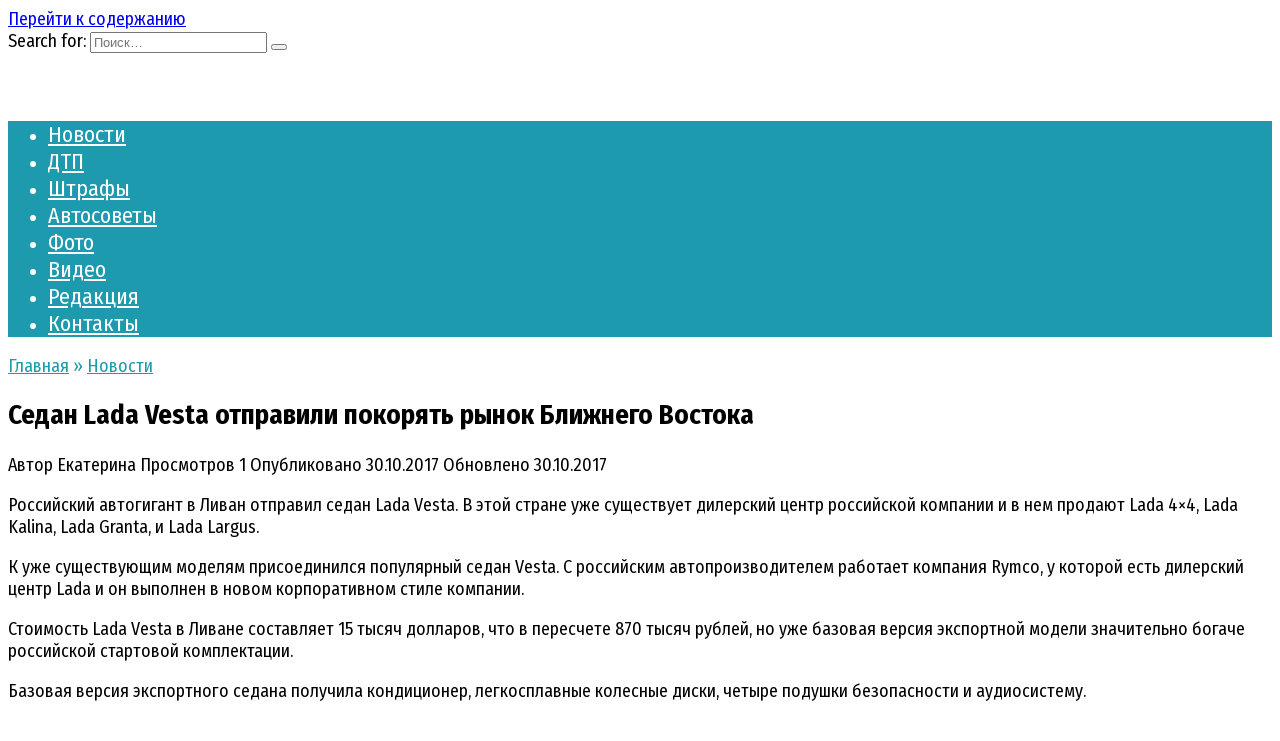

--- FILE ---
content_type: text/html; charset=UTF-8
request_url: https://tvoe-avto.com/130609-sedan-lada-vesta-otpravili-pokoryat-livan.html
body_size: 10034
content:
<!doctype html>
<html lang="ru-RU">
<head>
	<meta charset="UTF-8">
	<meta name="viewport" content="width=device-width, initial-scale=1">

	<meta name='robots' content='index, follow, max-image-preview:large, max-snippet:-1, max-video-preview:-1' />

	<link rel="stylesheet" media="print" onload="this.onload=null;this.media='all';" id="ao_optimized_gfonts" href="https://fonts.googleapis.com/css?family=Fira+Sans+Condensed%3A400%2C400i%2C700%7CMontserrat%3A400%2C400i%2C700&amp;display=swap" /><link media="all" href="https://tvoe-avto.com/wp-content/cache/autoptimize/css/autoptimize_326a1f5ae63a1c35b194226ac2651c86.css" rel="stylesheet" /><title>Седан Lada Vesta отправили покорять рынок Ближнего Восток‍а - Tvoe-avto.com</title>
	<link rel="canonical" href="https://tvoe-avto.com/130609-sedan-lada-vesta-otpravili-pokoryat-livan.html" />
	<meta property="og:locale" content="ru_RU" />
	<meta property="og:type" content="article" />
	<meta property="og:title" content="Седан Lada Vesta отправили покорять рынок Ближнего Восток‍а - Tvoe-avto.com" />
	<meta property="og:description" content="Российский автогигант в Ливан отправил седан Lada Vesta. В этой стране уже существует дилерский центр российской компании и в нем продают Lada 4×4, Lada Kalina, Lada Granta, и Lada Largus. К уже существующим моделям присоединился популярный седан Vesta. С российским автопроизводителем работает компания Rymco, у которой есть дилерский центр Lada и он выполнен в новом [&hellip;]" />
	<meta property="og:url" content="https://tvoe-avto.com/130609-sedan-lada-vesta-otpravili-pokoryat-livan.html" />
	<meta property="og:site_name" content="Tvoe-avto.com" />
	<meta property="article:published_time" content="2017-10-30T17:34:04+00:00" />
	<meta property="article:modified_time" content="2017-10-30T18:00:10+00:00" />
	<meta property="og:image" content="https://tvoe-avto.com/wp-content/uploads/banner-f2.jpg" />
	<meta property="og:image:width" content="1263" />
	<meta property="og:image:height" content="468" />
	<meta name="twitter:card" content="summary" />
	<meta name="twitter:label1" content="Написано автором" />
	<meta name="twitter:data1" content="Екатерина" />
	<script type="application/ld+json" class="yoast-schema-graph">{"@context":"https://schema.org","@graph":[{"@type":"WebSite","@id":"https://tvoe-avto.com/#website","url":"https://tvoe-avto.com/","name":"Tvoe-avto.com","description":"","potentialAction":[{"@type":"SearchAction","target":{"@type":"EntryPoint","urlTemplate":"https://tvoe-avto.com/?s={search_term_string}"},"query-input":"required name=search_term_string"}],"inLanguage":"ru-RU"},{"@type":"ImageObject","@id":"https://tvoe-avto.com/130609-sedan-lada-vesta-otpravili-pokoryat-livan.html#primaryimage","inLanguage":"ru-RU","url":"https://tvoe-avto.com/wp-content/uploads/banner-f2.jpg","contentUrl":"https://tvoe-avto.com/wp-content/uploads/banner-f2.jpg","width":1263,"height":468},{"@type":"WebPage","@id":"https://tvoe-avto.com/130609-sedan-lada-vesta-otpravili-pokoryat-livan.html#webpage","url":"https://tvoe-avto.com/130609-sedan-lada-vesta-otpravili-pokoryat-livan.html","name":"\u0421\u0435\u0434\u0430\u043d Lada Vesta \u043e\u0442\u043f\u0440\u0430\u0432\u0438\u043b\u0438 \u043f\u043e\u043a\u043e\u0440\u044f\u0442\u044c \u0440\u044b\u043d\u043e\u043a \u0411\u043b\u0438\u0436\u043d\u0435\u0433\u043e \u0412\u043e\u0441\u0442\u043e\u043a\u200d\u0430 - Tvoe-avto.com","isPartOf":{"@id":"https://tvoe-avto.com/#website"},"primaryImageOfPage":{"@id":"https://tvoe-avto.com/130609-sedan-lada-vesta-otpravili-pokoryat-livan.html#primaryimage"},"datePublished":"2017-10-30T17:34:04+00:00","dateModified":"2017-10-30T18:00:10+00:00","author":{"@id":"https://tvoe-avto.com/#/schema/person/432f1e8b172bb7bee0140fa5d3ed4c4c"},"breadcrumb":{"@id":"https://tvoe-avto.com/130609-sedan-lada-vesta-otpravili-pokoryat-livan.html#breadcrumb"},"inLanguage":"ru-RU","potentialAction":[{"@type":"ReadAction","target":["https://tvoe-avto.com/130609-sedan-lada-vesta-otpravili-pokoryat-livan.html"]}]},{"@type":"BreadcrumbList","@id":"https://tvoe-avto.com/130609-sedan-lada-vesta-otpravili-pokoryat-livan.html#breadcrumb","itemListElement":[{"@type":"ListItem","position":1,"name":"\u0413\u043b\u0430\u0432\u043d\u0430\u044f \u0441\u0442\u0440\u0430\u043d\u0438\u0446\u0430","item":"https://tvoe-avto.com/"},{"@type":"ListItem","position":2,"name":"\u0421\u0435\u0434\u0430\u043d Lada Vesta \u043e\u0442\u043f\u0440\u0430\u0432\u0438\u043b\u0438 \u043f\u043e\u043a\u043e\u0440\u044f\u0442\u044c \u0440\u044b\u043d\u043e\u043a \u0411\u043b\u0438\u0436\u043d\u0435\u0433\u043e \u0412\u043e\u0441\u0442\u043e\u043a\u200d\u0430"}]},{"@type":"Person","@id":"https://tvoe-avto.com/#/schema/person/432f1e8b172bb7bee0140fa5d3ed4c4c","name":"\u0415\u043a\u0430\u0442\u0435\u0440\u0438\u043d\u0430","url":"https://tvoe-avto.com/author/news"}]}</script>


<link href='https://fonts.gstatic.com' crossorigin='anonymous' rel='preconnect' />
<link rel="alternate" type="application/rss+xml" title="Tvoe-avto.com &raquo; Лента комментариев к &laquo;Седан Lada Vesta отправили покорять рынок Ближнего Восток‍а&raquo;" href="https://tvoe-avto.com/130609-sedan-lada-vesta-otpravili-pokoryat-livan.html/feed" />

<style id='wp-block-library-theme-inline-css' type='text/css'>
#start-resizable-editor-section{display:none}.wp-block-audio figcaption{color:#555;font-size:13px;text-align:center}.is-dark-theme .wp-block-audio figcaption{color:hsla(0,0%,100%,.65)}.wp-block-code{font-family:Menlo,Consolas,monaco,monospace;color:#1e1e1e;padding:.8em 1em;border:1px solid #ddd;border-radius:4px}.wp-block-embed figcaption{color:#555;font-size:13px;text-align:center}.is-dark-theme .wp-block-embed figcaption{color:hsla(0,0%,100%,.65)}.blocks-gallery-caption{color:#555;font-size:13px;text-align:center}.is-dark-theme .blocks-gallery-caption{color:hsla(0,0%,100%,.65)}.wp-block-image figcaption{color:#555;font-size:13px;text-align:center}.is-dark-theme .wp-block-image figcaption{color:hsla(0,0%,100%,.65)}.wp-block-pullquote{border-top:4px solid;border-bottom:4px solid;margin-bottom:1.75em;color:currentColor}.wp-block-pullquote__citation,.wp-block-pullquote cite,.wp-block-pullquote footer{color:currentColor;text-transform:uppercase;font-size:.8125em;font-style:normal}.wp-block-quote{border-left:.25em solid;margin:0 0 1.75em;padding-left:1em}.wp-block-quote cite,.wp-block-quote footer{color:currentColor;font-size:.8125em;position:relative;font-style:normal}.wp-block-quote.has-text-align-right{border-left:none;border-right:.25em solid;padding-left:0;padding-right:1em}.wp-block-quote.has-text-align-center{border:none;padding-left:0}.wp-block-quote.is-large,.wp-block-quote.is-style-large{border:none}.wp-block-search .wp-block-search__label{font-weight:700}.wp-block-group.has-background{padding:1.25em 2.375em;margin-top:0;margin-bottom:0}.wp-block-separator{border:none;border-bottom:2px solid;margin-left:auto;margin-right:auto;opacity:.4}.wp-block-separator:not(.is-style-wide):not(.is-style-dots){width:100px}.wp-block-separator.has-background:not(.is-style-dots){border-bottom:none;height:1px}.wp-block-separator.has-background:not(.is-style-wide):not(.is-style-dots){height:2px}.wp-block-table thead{border-bottom:3px solid}.wp-block-table tfoot{border-top:3px solid}.wp-block-table td,.wp-block-table th{padding:.5em;border:1px solid;word-break:normal}.wp-block-table figcaption{color:#555;font-size:13px;text-align:center}.is-dark-theme .wp-block-table figcaption{color:hsla(0,0%,100%,.65)}.wp-block-video figcaption{color:#555;font-size:13px;text-align:center}.is-dark-theme .wp-block-video figcaption{color:hsla(0,0%,100%,.65)}.wp-block-template-part.has-background{padding:1.25em 2.375em;margin-top:0;margin-bottom:0}#end-resizable-editor-section{display:none}
</style>









<script type='application/json' id='wpp-json'>
{"sampling_active":1,"sampling_rate":100,"ajax_url":"https:\/\/tvoe-avto.com\/wp-json\/wordpress-popular-posts\/v1\/popular-posts","api_url":"https:\/\/tvoe-avto.com\/wp-json\/wordpress-popular-posts","ID":130609,"token":"faa3ffa916","lang":0,"debug":0}
</script>



<!-- Yandex.RTB -->

<script src="https://yandex.ru/ads/system/context.js" async></script>        <style>
            @-webkit-keyframes bgslide {
                from {
                    background-position-x: 0;
                }
                to {
                    background-position-x: -200%;
                }
            }

            @keyframes bgslide {
                    from {
                        background-position-x: 0;
                    }
                    to {
                        background-position-x: -200%;
                    }
            }

            .wpp-widget-placeholder {
                margin: 0 auto;
                width: 60px;
                height: 3px;
                background: #dd3737;
                background: -webkit-gradient(linear, left top, right top, from(#dd3737), color-stop(10%, #571313), to(#dd3737));
                background: linear-gradient(90deg, #dd3737 0%, #571313 10%, #dd3737 100%);
                background-size: 200% auto;
                border-radius: 3px;
                -webkit-animation: bgslide 1s infinite linear;
                animation: bgslide 1s infinite linear;
            }
        </style>
        		
				<style>
			.no-js img.lazyload { display: none; }
			figure.wp-block-image img.lazyloading { min-width: 150px; }
							.lazyload, .lazyloading { opacity: 0; }
				.lazyloaded {
					opacity: 1;
					transition: opacity 400ms;
					transition-delay: 0ms;
				}
					</style>
		<link rel="preload" href="https://tvoe-avto.com/wp-content/themes/reboot/assets/fonts/wpshop-core.ttf" as="font" crossorigin><link rel="preload" href="https://tvoe-avto.com/wp-content/uploads/banner-f2.jpg" as="image" crossorigin>
    <style>.scrolltop:before{color:#008000}.scrolltop:before{content:"\21d1"}::selection, .card-slider__category, .card-slider-container .swiper-pagination-bullet-active, .post-card--grid .post-card__thumbnail:before, .post-card:not(.post-card--small) .post-card__thumbnail a:before, .post-card:not(.post-card--small) .post-card__category,  .post-box--high .post-box__category span, .post-box--wide .post-box__category span, .page-separator, .pagination .nav-links .page-numbers:not(.dots):not(.current):before, .btn, .btn-primary:hover, .btn-primary:not(:disabled):not(.disabled).active, .btn-primary:not(:disabled):not(.disabled):active, .show>.btn-primary.dropdown-toggle, .comment-respond .form-submit input, .page-links__item{background-color:#1d9aad}.entry-image--big .entry-image__body .post-card__category a, .home-text ul:not([class])>li:before, .page-content ul:not([class])>li:before, .taxonomy-description ul:not([class])>li:before, .widget-area .widget_categories ul.menu li a:before, .widget-area .widget_categories ul.menu li span:before, .widget-area .widget_categories>ul li a:before, .widget-area .widget_categories>ul li span:before, .widget-area .widget_nav_menu ul.menu li a:before, .widget-area .widget_nav_menu ul.menu li span:before, .widget-area .widget_nav_menu>ul li a:before, .widget-area .widget_nav_menu>ul li span:before, .page-links .page-numbers:not(.dots):not(.current):before, .page-links .post-page-numbers:not(.dots):not(.current):before, .pagination .nav-links .page-numbers:not(.dots):not(.current):before, .pagination .nav-links .post-page-numbers:not(.dots):not(.current):before, .entry-image--full .entry-image__body .post-card__category a, .entry-image--fullscreen .entry-image__body .post-card__category a, .entry-image--wide .entry-image__body .post-card__category a{background-color:#1d9aad}.comment-respond input:focus, select:focus, textarea:focus, .post-card--grid.post-card--thumbnail-no, .post-card--standard:after, .post-card--related.post-card--thumbnail-no:hover, .spoiler-box, .btn-primary, .btn-primary:hover, .btn-primary:not(:disabled):not(.disabled).active, .btn-primary:not(:disabled):not(.disabled):active, .show>.btn-primary.dropdown-toggle, .inp:focus, .entry-tag:focus, .entry-tag:hover, .search-screen .search-form .search-field:focus, .entry-content ul:not([class])>li:before, .text-content ul:not([class])>li:before, .page-content ul:not([class])>li:before, .taxonomy-description ul:not([class])>li:before, .entry-content blockquote,
        .input:focus, input[type=color]:focus, input[type=date]:focus, input[type=datetime-local]:focus, input[type=datetime]:focus, input[type=email]:focus, input[type=month]:focus, input[type=number]:focus, input[type=password]:focus, input[type=range]:focus, input[type=search]:focus, input[type=tel]:focus, input[type=text]:focus, input[type=time]:focus, input[type=url]:focus, input[type=week]:focus, select:focus, textarea:focus{border-color:#1d9aad !important}.post-card--small .post-card__category, .post-card__author:before, .post-card__comments:before, .post-card__date:before, .post-card__like:before, .post-card__views:before, .entry-author:before, .entry-date:before, .entry-time:before, .entry-views:before, .entry-content ol:not([class])>li:before, .text-content ol:not([class])>li:before, .entry-content blockquote:before, .spoiler-box__title:after, .search-icon:hover:before, .search-form .search-submit:hover:before, .star-rating-item.hover,
        .comment-list .bypostauthor>.comment-body .comment-author:after,
        .breadcrumb a, .breadcrumb span,
        .search-screen .search-form .search-submit:before, 
        .star-rating--score-1:not(.hover) .star-rating-item:nth-child(1),
        .star-rating--score-2:not(.hover) .star-rating-item:nth-child(1), .star-rating--score-2:not(.hover) .star-rating-item:nth-child(2),
        .star-rating--score-3:not(.hover) .star-rating-item:nth-child(1), .star-rating--score-3:not(.hover) .star-rating-item:nth-child(2), .star-rating--score-3:not(.hover) .star-rating-item:nth-child(3),
        .star-rating--score-4:not(.hover) .star-rating-item:nth-child(1), .star-rating--score-4:not(.hover) .star-rating-item:nth-child(2), .star-rating--score-4:not(.hover) .star-rating-item:nth-child(3), .star-rating--score-4:not(.hover) .star-rating-item:nth-child(4),
        .star-rating--score-5:not(.hover) .star-rating-item:nth-child(1), .star-rating--score-5:not(.hover) .star-rating-item:nth-child(2), .star-rating--score-5:not(.hover) .star-rating-item:nth-child(3), .star-rating--score-5:not(.hover) .star-rating-item:nth-child(4), .star-rating--score-5:not(.hover) .star-rating-item:nth-child(5){color:#1d9aad}a:hover, a:focus, a:active, .spanlink:hover, .entry-content a:not(.wp-block-button__link):hover, .entry-content a:not(.wp-block-button__link):focus, .entry-content a:not(.wp-block-button__link):active, .top-menu ul li>span:hover, .main-navigation ul li a:hover, .main-navigation ul li span:hover, .footer-navigation ul li a:hover, .footer-navigation ul li span:hover, .comment-reply-link:hover, .pseudo-link:hover, .child-categories ul li a:hover{color:#000000}.top-menu>ul>li>a:before, .top-menu>ul>li>span:before{background:#000000}.child-categories ul li a:hover, .post-box--no-thumb a:hover{border-color:#000000}.post-box--card:hover{box-shadow: inset 0 0 0 1px #000000}.post-box--card:hover{-webkit-box-shadow: inset 0 0 0 1px #000000}.site-header, .site-header a, .site-header .pseudo-link{color:#1d9aad}.humburger span, .top-menu>ul>li>a:before, .top-menu>ul>li>span:before{background:#1d9aad}.main-navigation, .footer-navigation, .footer-navigation .removed-link, .main-navigation .removed-link, .main-navigation ul li>a, .footer-navigation ul li>a{color:#ffffff}.main-navigation, .main-navigation ul li .sub-menu li, .main-navigation ul li.menu-item-has-children:before, .footer-navigation, .footer-navigation ul li .sub-menu li, .footer-navigation ul li.menu-item-has-children:before{background-color:#1d9aad}.site-footer{background-color:#2d2d2d}body{font-family:"Fira Sans Condensed" ,"Helvetica Neue", Helvetica, Arial, sans-serif;font-size:18px;}.main-navigation ul li a, .main-navigation ul li span, .footer-navigation ul li a, .footer-navigation ul li span{font-family:"Fira Sans Condensed" ,"Helvetica Neue", Helvetica, Arial, sans-serif;font-size:22px;}body{margin-bottom: 0}@media (max-width: 991px){.footer-navigation{display: block}}</style>
			<style>
			#related_posts_thumbnails li{
				border-right: 1px solid #DDDDDD;
				background-color: #FFFFFF			}
			#related_posts_thumbnails li:hover{
				background-color: #EEEEEF;
			}
			.relpost_content{
				font-size:	12px;
				color: 		#333333;
			}
			.relpost-block-single{
				background-color: #FFFFFF;
				border-right: 1px solid  #DDDDDD;
				border-left: 1px solid  #DDDDDD;
				margin-right: -1px;
			}
			.relpost-block-single:hover{
				background-color: #EEEEEF;
			}
		</style>

	<link rel="icon" href="https://tvoe-avto.com/wp-content/uploads/cropped-q-100x100.png" sizes="32x32" />
<link rel="icon" href="https://tvoe-avto.com/wp-content/uploads/cropped-q-300x300.png" sizes="192x192" />
<link rel="apple-touch-icon" href="https://tvoe-avto.com/wp-content/uploads/cropped-q-300x300.png" />
<meta name="msapplication-TileImage" content="https://tvoe-avto.com/wp-content/uploads/cropped-q-300x300.png" />
		<style type="text/css" id="wp-custom-css">
			.site-logotype{min-height:50px}

.card-slider-container{height:400px}
@media (max-width:767px){
.card-slider-container{height:200px}}
		</style>
		    <!-- Global site tag (gtag.js) - Google Analytics -->
<script async src="https://www.googletagmanager.com/gtag/js?id=G-MQ6PGGJ0RN"></script>


<meta name="google-site-verification" content="gyvt-FVpLlmYI7bncvx80MbIcyRClDwp41taDPDzaI4" />

<!-- Yandex.RTB -->

<script src="https://yandex.ru/ads/system/context.js" async></script>

<!-- Yandex.RTB R-A-2482750-1 -->

<!-- Yandex.RTB -->

<script src="https://yandex.ru/ads/system/context.js" async></script></head>

<body class="post-template-default single single-post postid-130609 single-format-standard wp-embed-responsive sidebar-right">



<div id="page" class="site">
    <a class="skip-link screen-reader-text" href="#content">Перейти к содержанию</a>

    <div class="search-screen-overlay js-search-screen-overlay"></div>
    <div class="search-screen js-search-screen">
        
<form role="search" method="get" class="search-form" action="https://tvoe-avto.com/">
    <label>
        <span class="screen-reader-text">Search for:</span>
        <input type="search" class="search-field" placeholder="Поиск…" value="" name="s">
    </label>
    <button type="submit" class="search-submit"></button>
</form>    </div>

    

<header id="masthead" class="site-header full" itemscope itemtype="http://schema.org/WPHeader">
    <div class="site-header-inner fixed">

        <div class="humburger js-humburger"><span></span><span></span><span></span></div>

        
<div class="site-branding">

    <div class="site-logotype"><a href="https://tvoe-avto.com/"><img  alt="Tvoe-avto.com" data-src="https://tvoe-avto.com/wp-content/uploads/logotip.png" class="lazyload" src="[data-uri]"><noscript><img src="https://tvoe-avto.com/wp-content/uploads/logotip.png" alt="Tvoe-avto.com"></noscript></a></div></div><!-- .site-branding -->                <div class="header-search">
                    <span class="search-icon js-search-icon"></span>
                </div>
            
    </div>
</header><!-- #masthead -->


    
    
    <nav id="site-navigation" class="main-navigation full" itemscope itemtype="http://schema.org/SiteNavigationElement">
        <div class="main-navigation-inner fixed">
            <div class="menu-verxnee-container"><ul id="header_menu" class="menu"><li id="menu-item-109959" class="menu-item menu-item-type-taxonomy menu-item-object-category current-post-ancestor current-menu-parent current-post-parent menu-item-109959"><a href="https://tvoe-avto.com/novosti">Новости</a></li>
<li id="menu-item-139980" class="menu-item menu-item-type-taxonomy menu-item-object-category menu-item-139980"><a href="https://tvoe-avto.com/novosti/dtp">ДТП</a></li>
<li id="menu-item-139981" class="menu-item menu-item-type-taxonomy menu-item-object-category menu-item-139981"><a href="https://tvoe-avto.com/rubriki/shtrafy">Штрафы</a></li>
<li id="menu-item-109963" class="menu-item menu-item-type-taxonomy menu-item-object-category menu-item-109963"><a href="https://tvoe-avto.com/avto-sovety">Автосоветы</a></li>
<li id="menu-item-109964" class="menu-item menu-item-type-taxonomy menu-item-object-category menu-item-109964"><a href="https://tvoe-avto.com/foto">Фото</a></li>
<li id="menu-item-109965" class="menu-item menu-item-type-taxonomy menu-item-object-category menu-item-109965"><a href="https://tvoe-avto.com/video">Видео</a></li>
<li id="menu-item-139986" class="menu-item menu-item-type-post_type menu-item-object-page menu-item-139986"><a href="https://tvoe-avto.com/sotrudniki">Редакция</a></li>
<li id="menu-item-139978" class="menu-item menu-item-type-post_type menu-item-object-page menu-item-139978"><a href="https://tvoe-avto.com/contact">Контакты</a></li>
</ul></div>        </div>
    </nav><!-- #site-navigation -->

    

    <div class="mobile-menu-placeholder js-mobile-menu-placeholder"></div>
    
	
    <div id="content" class="site-content fixed">

        
        <div class="site-content-inner">
    
        
        <div id="primary" class="content-area" itemscope itemtype="http://schema.org/Article">
            <main id="main" class="site-main article-card">

                
<article id="post-130609" class="article-post post-130609 post type-post status-publish format-standard has-post-thumbnail  category-novosti tag-lada">

    
        <div class="breadcrumb" itemscope itemtype="http://schema.org/BreadcrumbList"><span class="breadcrumb-item" itemprop="itemListElement" itemscope itemtype="http://schema.org/ListItem"><a href="https://tvoe-avto.com/" itemprop="item"><span itemprop="name">Главная</span></a><meta itemprop="position" content="0"></span> <span class="breadcrumb-separator">»</span> <span class="breadcrumb-item" itemprop="itemListElement" itemscope itemtype="http://schema.org/ListItem"><a href="https://tvoe-avto.com/novosti" itemprop="item"><span itemprop="name">Новости</span></a><meta itemprop="position" content="1"></span></div>
                                <h1 class="entry-title" itemprop="headline">Седан Lada Vesta отправили покорять рынок Ближнего Восток‍а</h1>
                    
        
        
    
            <div class="entry-meta">
            <span class="entry-author" itemprop="author"><span class="entry-label">Автор</span> Екатерина</span>                        <span class="entry-views"><span class="entry-label">Просмотров</span> <span class="js-views-count" data-post_id="130609">1</span></span>            <span class="entry-date"><span class="entry-label">Опубликовано</span> <time itemprop="datePublished" datetime="2017-10-30">30.10.2017</time></span>
            <span class="entry-date"><span class="entry-label">Обновлено</span> <time itemprop="dateModified" datetime="2017-10-30">30.10.2017</time></span>        </div>
    
    
    <div class="entry-content" itemprop="articleBody">
        <p>Российский автогигант в Ливан отправил седан Lada Vesta. В этой стране уже существует дилерский центр российской компании и в нем продают Lada 4×4, Lada Kalina, Lada Granta, и Lada Largus. <span id="more-130609"></span></p>
<p>К уже существующим моделям присоединился популярный седан Vesta. С российским автопроизводителем работает компания Rymco, у которой есть дилерский центр Lada и он выполнен в новом корпоративном стиле компании.</p>
<p>Стоимость Lada Vesta в Ливане составляет 15 тысяч долларов, что в пересчете 870 тысяч рублей, но уже базовая версия экспортной модели значительно богаче российской стартовой комплектации.</p>
<p>Базовая версия экспортного седана получила кондиционер, легкосплавные колесные диски, четыре подушки безопасности и аудиосистему.</p>
<p><span itemprop="image" itemscope itemtype="https://schema.org/ImageObject"><img itemprop="url image"   alt="Седан Lada Vesta отправили покорять рынок Ближнего Восток‍а" width="960" height="549" data-srcset="https://tvoe-avto.com/wp-content/uploads/lada_vesta_1280x1024.jpg 640w, https://tvoe-avto.com/wp-content/uploads/lada_vesta_1280x1024-300x172.jpg 300w"  data-src="https://tvoe-avto.com/wp-content/uploads/lada_vesta_1280x1024.jpg" data-sizes="(max-width: 960px) 100vw, 960px" class="alignnone wp-image-130614 lazyload" src="[data-uri]" /><noscript><img itemprop="url image" class="alignnone wp-image-130614" src="https://tvoe-avto.com/wp-content/uploads/lada_vesta_1280x1024.jpg" alt="Седан Lada Vesta отправили покорять рынок Ближнего Восток‍а" width="960" height="549" srcset="https://tvoe-avto.com/wp-content/uploads/lada_vesta_1280x1024.jpg 640w, https://tvoe-avto.com/wp-content/uploads/lada_vesta_1280x1024-300x172.jpg 300w" sizes="(max-width: 960px) 100vw, 960px" /></noscript><meta itemprop="width" content="960"><meta itemprop="height" content="549"></span></p>
<!-- toc empty --><div class="b-r b-r--after_content"><!-- Yandex.RTB R-A-2482750-2 -->
<div id="yandex_rtb_R-A-2482750-2"></div>
</div>    </div><!-- .entry-content -->

</article>




<div class="entry-tags"><a href="https://tvoe-avto.com/tags/lada" class="entry-tag">lada</a> </div>



    <div class="entry-social">
		
        		<div class="social-buttons"><span class="social-button social-button--vkontakte" data-social="vkontakte" data-image="https://tvoe-avto.com/wp-content/uploads/banner-f2-150x150.jpg"><span data-counter="vkontakte"></span></span><span class="social-button social-button--facebook" data-social="facebook"><span data-counter="facebook"></span></span><span class="social-button social-button--telegram" data-social="telegram"></span><span class="social-button social-button--odnoklassniki" data-social="odnoklassniki"><span data-counter="odnoklassniki"></span></span><span class="social-button social-button--sms" data-social="sms"></span><span class="social-button social-button--whatsapp" data-social="whatsapp"></span></div>            </div>





<meta itemscope itemprop="mainEntityOfPage" itemType="https://schema.org/WebPage" itemid="https://tvoe-avto.com/130609-sedan-lada-vesta-otpravili-pokoryat-livan.html" content="Седан Lada Vesta отправили покорять рынок Ближнего Восток‍а">
<div itemprop="publisher" itemscope itemtype="https://schema.org/Organization" style="display: none;"><div itemprop="logo" itemscope itemtype="https://schema.org/ImageObject"><img itemprop="url image"  alt="Tvoe-avto.com" data-src="https://tvoe-avto.com/wp-content/uploads/logotip.png" class="lazyload" src="[data-uri]"><noscript><img itemprop="url image" src="https://tvoe-avto.com/wp-content/uploads/logotip.png" alt="Tvoe-avto.com"></noscript></div><meta itemprop="name" content="Tvoe-avto.com"><meta itemprop="telephone" content="Tvoe-avto.com"><meta itemprop="address" content="https://tvoe-avto.com"></div>
            </main><!-- #main -->
        </div><!-- #primary -->

        
<aside id="secondary" class="widget-area" itemscope itemtype="http://schema.org/WPSideBar">
    <div class="sticky-sidebar js-sticky-sidebar">

        
        <div id="custom_html-3" class="widget_text widget widget_custom_html"><div class="textwidget custom-html-widget"><!-- Yandex.RTB R-A-145558-4 -->
<div id="yandex_rtb_R-A-145558-4"></div>
<!-- твое авто сайдбар -->
<ins class="adsbygoogle"
     style="display:block"
     data-ad-client="ca-pub-3356107672334763"
     data-ad-slot="3082228563"
     data-ad-format="auto"
     data-full-width-responsive="true"></ins>
<script>
     (adsbygoogle = window.adsbygoogle || []).push({});
</script></div></div><div id="wpshop_widget_articles-3" class="widget widget_wpshop_widget_articles"><div class="widget-header">Популярное на сайте</div><div class="widget-articles">
<article class="post-card post-card--vertical">
      <div class="post-card__thumbnail">
            <a href="https://tvoe-avto.com/213139-raskryty-nazvaniya-avtomobilej-kotorye-avtovaz-tak-i-ne-ispolzoval.html" target="_blank">
                <noscript><img width="335" height="220"   alt="" data-src="https://tvoe-avto.com/wp-content/uploads/s1200-107-335x220.jpg" class="attachment-reboot_small size-reboot_small wp-post-image lazyload" src="[data-uri]" /><noscript><img width="335" height="220" src="https://tvoe-avto.com/wp-content/uploads/s1200-107-335x220.jpg" class="attachment-reboot_small size-reboot_small wp-post-image" alt="" /></noscript></noscript><img width="335" height="220" src='data:image/svg+xml,%3Csvg%20xmlns=%22http://www.w3.org/2000/svg%22%20viewBox=%220%200%20335%20220%22%3E%3C/svg%3E' data-src="https://tvoe-avto.com/wp-content/uploads/s1200-107-335x220.jpg" class="lazyload attachment-reboot_small size-reboot_small wp-post-image" alt="" />
                <span class="post-card__category">Новости</span>            </a>
        </div>
    
    <div class="post-card__body">
        <div class="post-card__title"><a href="https://tvoe-avto.com/213139-raskryty-nazvaniya-avtomobilej-kotorye-avtovaz-tak-i-ne-ispolzoval.html">Стали известны названия будущих моделей АвтоВАЗа</a></div>

                    <div class="post-card__description">
                Российский автогигант патентовал немало новых торговых            </div>
        
                    <div class="post-card__meta">
                                    <span class="post-card__comments">0</span>
                                <span class="post-card__views">61.7к.</span>            </div>
            </div>
</article>
<article class="post-card post-card--vertical">
      <div class="post-card__thumbnail">
            <a href="https://tvoe-avto.com/214197-v-rossii-izmenilis-sroki-proxozhdeniya-texosmotra-transportnyx-sredstv.html" target="_blank">
                <noscript><img width="335" height="220"   alt="" data-src="https://tvoe-avto.com/wp-content/uploads/Fotolia_68937278_Subscription_Monthly_M-335x220.jpg" class="attachment-reboot_small size-reboot_small wp-post-image lazyload" src="[data-uri]" /><noscript><img width="335" height="220" src="https://tvoe-avto.com/wp-content/uploads/Fotolia_68937278_Subscription_Monthly_M-335x220.jpg" class="attachment-reboot_small size-reboot_small wp-post-image" alt="" /></noscript></noscript><img width="335" height="220" src='data:image/svg+xml,%3Csvg%20xmlns=%22http://www.w3.org/2000/svg%22%20viewBox=%220%200%20335%20220%22%3E%3C/svg%3E' data-src="https://tvoe-avto.com/wp-content/uploads/Fotolia_68937278_Subscription_Monthly_M-335x220.jpg" class="lazyload attachment-reboot_small size-reboot_small wp-post-image" alt="" />
                <span class="post-card__category">Новости</span>            </a>
        </div>
    
    <div class="post-card__body">
        <div class="post-card__title"><a href="https://tvoe-avto.com/214197-v-rossii-izmenilis-sroki-proxozhdeniya-texosmotra-transportnyx-sredstv.html">Сроки прохождения техосмотра транспортных средств изменили в РФ</a></div>

                    <div class="post-card__description">
                Новые правки в закон № 170-ФЗ «О техническом осмотре            </div>
        
                    <div class="post-card__meta">
                                    <span class="post-card__comments">0</span>
                                <span class="post-card__views">59.1к.</span>            </div>
            </div>
</article>
<article class="post-card post-card--vertical">
      <div class="post-card__thumbnail">
            <a href="https://tvoe-avto.com/231275-rossijskim-voditelyam-obyasnili-raznicu-mezhdu-benzinom-ai-95-i-ai-92.html" target="_blank">
                <noscript><img width="335" height="220"   alt="" data-src="https://tvoe-avto.com/wp-content/uploads/XXXL-3-335x220.jpg" class="attachment-reboot_small size-reboot_small wp-post-image lazyload" src="[data-uri]" /><noscript><img width="335" height="220" src="https://tvoe-avto.com/wp-content/uploads/XXXL-3-335x220.jpg" class="attachment-reboot_small size-reboot_small wp-post-image" alt="" /></noscript></noscript><img width="335" height="220" src='data:image/svg+xml,%3Csvg%20xmlns=%22http://www.w3.org/2000/svg%22%20viewBox=%220%200%20335%20220%22%3E%3C/svg%3E' data-src="https://tvoe-avto.com/wp-content/uploads/XXXL-3-335x220.jpg" class="lazyload attachment-reboot_small size-reboot_small wp-post-image" alt="" />
                <span class="post-card__category">Новости</span>            </a>
        </div>
    
    <div class="post-card__body">
        <div class="post-card__title"><a href="https://tvoe-avto.com/231275-rossijskim-voditelyam-obyasnili-raznicu-mezhdu-benzinom-ai-95-i-ai-92.html">Водителям в РФ объяснили разницу между бензином АИ-95 и АИ-92</a></div>

                    <div class="post-card__description">
                Заливать топливо нужно именно то, которое указано автопроизводителем.            </div>
        
                    <div class="post-card__meta">
                                    <span class="post-card__comments">0</span>
                                <span class="post-card__views">55.7к.</span>            </div>
            </div>
</article></div></div><div id="block-3" class="widget widget_block"><!-- Yandex.RTB R-A-2482750-3 -->
<div id="yandex_rtb_R-A-2482750-3"></div>
</div>
        
    </div>
</aside><!-- #secondary -->

    
    

</div><!--.site-content-inner-->


</div><!--.site-content-->





<div class="site-footer-container site-footer-container--disable-sticky">

    

    <footer id="colophon" class="site-footer site-footer--style-gray full">
        <div class="site-footer-inner fixed">

            
            
<div class="footer-bottom">
    <div class="footer-info">
        © 2026 ТВОЕ-АВТО

<p>*Instagram и Facebook (принадлежит Meta, деятельность которой по ведению соцсети в РФ признана экстремистской и запрещена</p>
	        </div>

    <div class="footer-counters"><!-- Yandex.Metrika informer --><div id="yainform"></div><!-- /Yandex.Metrika informer -->

<!-- Yandex.Metrika counter -->
<noscript><div><img src="https://mc.yandex.ru/watch/25358588" style="position:absolute; left:-9999px;" alt="" /></div></noscript>
<!-- /Yandex.Metrika counter -->

<script>
	function initCounters() {
	  /* Yandex.Metrika informer */
	  document.getElementById('yainform').innerHTML='<a href="https://metrika.yandex.ru/stat/?id=25358588&from=informer" target="_blank" rel="nofollow"><img src="https://informer.yandex.ru/informer/25358588/3_1_FFFFFFFF_EFEFEFFF_0_pageviews" style="width:88px; height:31px; border:0;" alt="Яндекс.Метрика" title="Яндекс.Метрика: данные за сегодня (просмотры, визиты и уникальные посетители)" class="ym-advanced-informer" data-cid="25358588" data-lang="ru" /></a>';
	  /* End Yandex.Metrika informer */

	  
	  /* Yandex Metrika counter */
		(function(m,e,t,r,i,k,a){m[i]=m[i]||function(){(m[i].a=m[i].a||[]).push(arguments)};
		m[i].l=1*new Date();k=e.createElement(t),a=e.getElementsByTagName(t)[0],k.async=1,k.src=r,a.parentNode.insertBefore(k,a)})
		(window, document, "script", "https://mc.yandex.ru/metrika/tag.js", "ym");
		ym(25358588, "init", {
			clickmap:true,
			trackLinks:true,
			accurateTrackBounce:true
		});
	  /* End Yandex Metrika counter */

	  /* adsbygoogle */
		(function(u){var s=document.createElement('script');s.async=true;s.src=u;var x=document.getElementsByTagName('script')[0];x.parentNode.insertBefore(s,x);})('https://pagead2.googlesyndication.com/pagead/js/adsbygoogle.js');
	  /* End adsbygoogle */

	  /* adsbyyandex */
		(function(u){var s=document.createElement('script');s.async=true;s.src=u;var x=document.getElementsByTagName('script')[0];x.parentNode.insertBefore(s,x);})('https://yastatic.net/pcode-native/loaders/loader.js');
	  /* End adsbyyandex */
	}

	var fired = false;
	if(supportsTouch){
		window.addEventListener('touchstart',()=>{if(fired===false){fired=true;setTimeout(()=>{initCounters();},0)}});
	} else {
		window.addEventListener('scroll',()=>{if(fired===false){fired=true;setTimeout(()=>{initCounters();},0)}});
	}
	window.addEventListener('mousemove',()=>{if(fired===false){fired=true;setTimeout(()=>{initCounters();},0)}});
</script></div></div>
        </div>
    </footer><!--.site-footer-->
</div>


    <button type="button" class="scrolltop js-scrolltop"></button>

</div><!-- #page -->

<noscript><style>.lazyload{display:none;}</style></noscript><script data-noptimize="1">window.lazySizesConfig=window.lazySizesConfig||{};window.lazySizesConfig.loadMode=1;</script><script async data-noptimize="1" src='https://tvoe-avto.com/wp-content/plugins/autoptimize/classes/external/js/lazysizes.min.js?ao_version=2.9.2'></script><script  src='https://tvoe-avto.com/wp-includes/js/dist/vendor/regenerator-runtime.min.js' id='regenerator-runtime-js'></script>
<script  src='https://tvoe-avto.com/wp-includes/js/dist/vendor/wp-polyfill.min.js' id='wp-polyfill-js'></script>


<script type='text/javascript' id='reboot-scripts-js-extra'>
/* <![CDATA[ */
var settings_array = {"rating_text_average":"\u0441\u0440\u0435\u0434\u043d\u0435\u0435","rating_text_from":"\u0438\u0437","lightbox_display":"1","sidebar_fixed":""};
var wps_ajax = {"url":"https:\/\/tvoe-avto.com\/wp-admin\/admin-ajax.php","nonce":"5865610177"};
var wpshop_views_counter_params = {"url":"https:\/\/tvoe-avto.com\/wp-admin\/admin-ajax.php","nonce":"5865610177","is_postviews_enabled":"","post_id":"130609"};
/* ]]> */
</script>






<script defer src="https://tvoe-avto.com/wp-content/cache/autoptimize/js/autoptimize_39ff99157c13269a6567ab56959c60e4.js"></script></body>
</html>